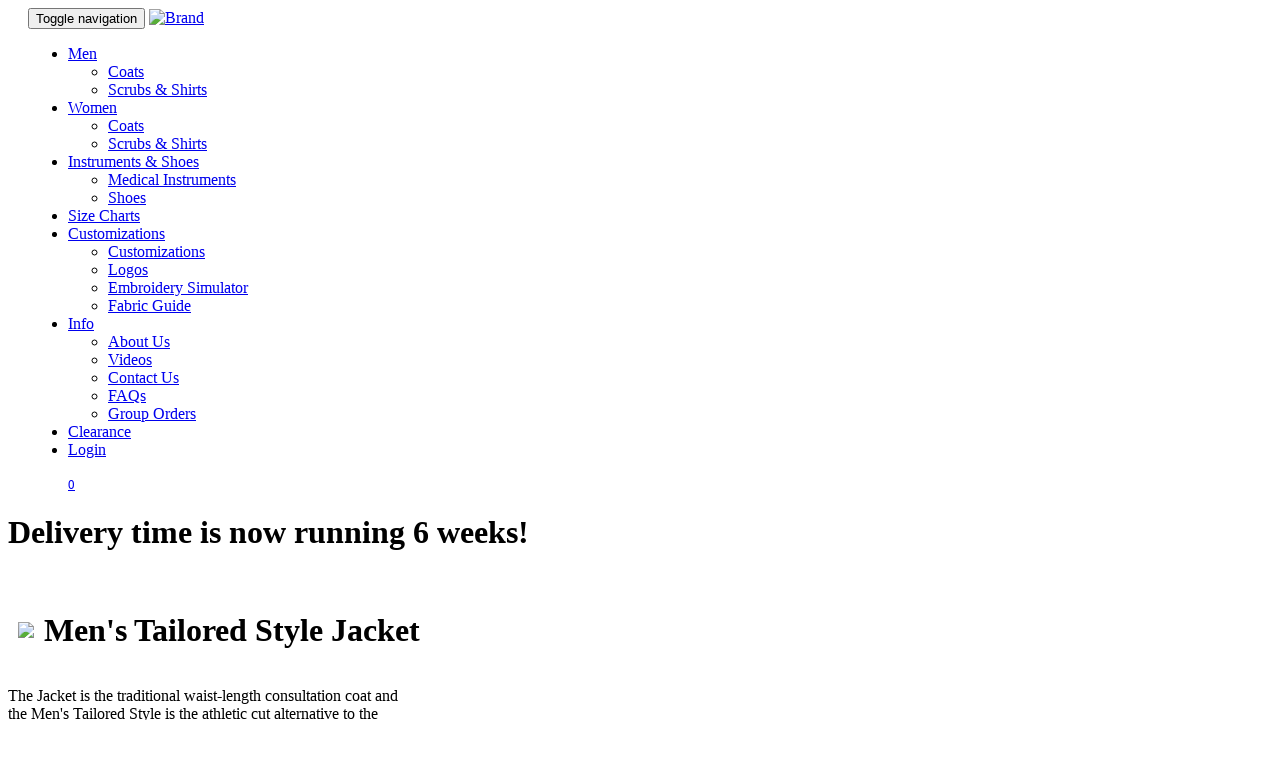

--- FILE ---
content_type: text/html; charset=UTF-8
request_url: https://medicalcoats.com/product.php?id=7
body_size: 9597
content:
<!DOCTYPE html>
<html lang="en">

<head>
<title>
On Call Medical Coats, Lab Coats</title>
<meta name="google-site-verification" content="BAXu1i6rH4ECaVf5ExVo1a1-TLNOds-VRVmGOOhYnGM" />
<meta name="description" content=""/>
<meta name="viewport" content="width=device-width, initial-scale=1.0">
<!-- Bootstrap -->
<link href="css/bootstrap.min.css" rel="stylesheet">
<link href="css/style.css" rel="stylesheet">
<link href="css/bootstrap-magnify.css" rel="stylesheet">
<!-- HTML5 Shim and Respond.js IE8 support of HTML5 elements and media queries -->
<!-- WARNING: Respond.js doesn't work if you view the page via file:// -->
<!--[if lt IE 9]>
<script src="https://oss.maxcdn.com/libs/html5shiv/3.7.0/html5shiv.js"></script>
<script src="https://oss.maxcdn.com/libs/respond.js/1.3.0/respond.min.js"></script>
<![endif]-->
    <!-- jQuery (necessary for Bootstrap's JavaScript plugins) -->
    <script src="https://code.jquery.com/jquery.js"></script>
    <!-- Include all compiled plugins (below), or include individual files as needed -->
    <script src="js/bootstrap.min.js"></script>
    <script type="text/javascript" src="js/jquery.elevatezoom.js"></script>
	<script src="https://www.google.com/recaptcha/api.js" async defer></script>
	<script>
  (function(i,s,o,g,r,a,m){i['GoogleAnalyticsObject']=r;i[r]=i[r]||function(){
  (i[r].q=i[r].q||[]).push(arguments)},i[r].l=1*new Date();a=s.createElement(o),
  m=s.getElementsByTagName(o)[0];a.async=1;a.src=g;m.parentNode.insertBefore(a,m)
  })(window,document,'script','https://www.google-analytics.com/analytics.js','ga');

  ga('create', 'UA-89854615-1', 'auto');
  ga('create', 'UA-12654423-1', 'auto', 'clientTracker');
  ga('send', 'pageview');

</script>
</head>

<body>
<div id="fb-root"></div>
<script>(function(d, s, id) {
  var js, fjs = d.getElementsByTagName(s)[0];
  if (d.getElementById(id)) return;
  js = d.createElement(s); js.id = id;
  js.src = "//connect.facebook.net/en_US/sdk.js#xfbml=1&version=v2.4";
  fjs.parentNode.insertBefore(js, fjs);
}(document, 'script', 'facebook-jssdk'));</script>




<nav class="navbar navbar-default navbar-fixed-top" role="navigation">
<div class="container-fluid" style="padding-left:20px;padding-right:20px;">
<div class="navbar-header">
<button type="button" class="navbar-toggle collapsed" data-toggle="collapse" data-target="#bs-example-navbar-collapse-1">
<span class="sr-only">Toggle navigation</span>
<span class="icon-bar"></span>
<span class="icon-bar"></span>
<span class="icon-bar"></span>
</button>
<a class="navbar-brand" href=".">
<img class="logoimg" alt="Brand" src="img/logo.gif" width="130px">
</a>
</div>
<div class="collapse navbar-collapse" id="bs-example-navbar-collapse-1">
<ul class="nav navbar-nav">
<li class="dropdown">
<a href="#" class="dropdown-toggle" data-toggle="dropdown" role="button" aria-expanded="false">Men <span class="caret"></span></a>
<ul class="dropdown-menu" role="menu">
<li><a href="mens-lab-coats.php">Coats</a></li>
<li><a href="medical-scrubs.php">Scrubs &amp; Shirts</a></li>
</ul>
</li>
<li class="dropdown">
<a href="#" class="dropdown-toggle" data-toggle="dropdown" role="button" aria-expanded="false">Women <span class="caret"></span></a>
<ul class="dropdown-menu" role="menu">
<li><a href="womens-lab-coats.php">Coats</a></li>
<li><a href="medical-scrubs.php">Scrubs &amp; Shirts</a></li>
</ul>
</li>
<li class="dropdown">
<a href="#" class="dropdown-toggle" data-toggle="dropdown" role="button" aria-expanded="false">Instruments & Shoes <span class="caret"></span></a>
<ul class="dropdown-menu" role="menu">
<li><a href="medical-instruments.php">Medical Instruments</a></li>
<li><a href="shoes.php">Shoes</a></li>
</ul>
</li>
<li><a href="lab-coat-size-chart.php">Size Charts</a></li>
<li class="dropdown">
<a href="#" class="dropdown-toggle" data-toggle="dropdown" role="button" aria-expanded="false">Customizations <span class="caret"></span></a>
<ul class="dropdown-menu" role="menu">
<li><a href="customized-lab-coats.php">Customizations</a></li>
<li><a href="custom-logo-lab-coats.php">Logos</a></li>
<li><a href="embroidered-lab-coats.php">Embroidery Simulator </a></li>
<li><a href="lab-coat-fabric-guide.php">Fabric Guide</a></li>
</ul>
</li>
<li class="dropdown">
<a href="#" class="dropdown-toggle" data-toggle="dropdown" role="button" aria-expanded="false">Info <span class="caret"></span></a>
<ul class="dropdown-menu" role="menu">
<li><a href="about-us.php">About Us</a></li>
<li><a href="videos.php">Videos</a></li>
<li><a href="contact-us.php">Contact Us</a></li>
<li><a href="faqs.php">FAQs</a></li><li><a href="page-grouporders.php">Group Orders</a></li>
</ul>
</li>
<li><a href="clearance.php">Clearance</a></li>
<!--<li><a href="https://blog.medicalcoats.com">Blog</a></li>-->


<li><a href="login.php">Login</a></li>


</ul>
<ul class="nav navbar-nav navbar-right">
<a class="btn btn-default navbar-btn cart-button-number" href="cart.php"><small><span class="glyphicon glyphicon-shopping-cart"></span> 0</small></a>
</ul>
</div>
</div>
</nav>

<!--<pre>array(0) {
}
</pre>-->
<div class="container">
<h1><strong>Delivery time is now running 6 weeks!</strong></h1>

<p>&nbsp;</p>
</div>

<div class="thebody">

<!--header-->


<div class="container">
</div>

<div class="container-fluid">

<form id="product-form" class="form-inline" method="post" action="addtocart.php">
<img id="theimage" class="img-responsive" src="img/product/7mainimg1426610273.jpg" style="float:left;clear:none;padding:10px;">
<h1>Men's Tailored Style Jacket</h1>
<div style="width:400px;display:inline-block;max-width:100%;"><p>The Jacket is the traditional waist-length consultation coat and the Men&#39;s Tailored Style is the athletic cut alternative to the Standard Men&#39;s white Jacket. This Jacket is made with a 4&quot; taper from under the armhole to the bottom of the coat taking away that &quot;boxy&quot; appearance for a more trim fit. The Jacket features white matte buttons, and a narrowed lapel, collar, and breast pocket. The back of the coat has tapered seams and a sewn down mini belt. The breast pocket has a 3/4&quot; hem and the hem has top stitching on the pocket giving the coat a smart and fashionable appearance.</p>
</div>
<h2>$100.00</h2>


<label>QTY:</label>
<input type="text" class="form-control" style="width:50px;" name="prodqty" value="1"><br>
<br>
<button  type="submit" class="btn btn-primary formsubmitvalbutton">ADD TO CART</button>

<hr>
<div class="clearfix"></div>
<br>
<!-- start product options-->

<!--<pre>array(21) {
  [1]=>
  array(21) {
    [0]=>
    string(1) "1"
    [1]=>
    string(2) "16"
    [2]=>
    string(2) "17"
    [3]=>
    string(2) "18"
    [4]=>
    string(2) "19"
    [5]=>
    string(2) "20"
    [6]=>
    string(2) "21"
    [7]=>
    string(2) "22"
    [8]=>
    string(2) "23"
    [9]=>
    string(2) "24"
    [10]=>
    string(2) "25"
    [11]=>
    string(2) "26"
    [12]=>
    string(2) "27"
    [13]=>
    string(2) "28"
    [14]=>
    string(2) "29"
    [15]=>
    string(2) "30"
    [16]=>
    string(2) "31"
    [17]=>
    string(2) "32"
    [18]=>
    string(2) "33"
    [19]=>
    string(2) "34"
    [20]=>
    string(2) "35"
  }
  [2]=>
  array(3) {
    [0]=>
    string(1) "5"
    [1]=>
    string(3) "446"
    [2]=>
    string(3) "458"
  }
  [6]=>
  array(3) {
    [0]=>
    string(1) "6"
    [1]=>
    string(1) "7"
    [2]=>
    string(1) "8"
  }
  [7]=>
  array(8) {
    [0]=>
    string(2) "12"
    [1]=>
    string(2) "98"
    [2]=>
    string(2) "99"
    [3]=>
    string(3) "100"
    [4]=>
    string(3) "101"
    [5]=>
    string(3) "102"
    [6]=>
    string(3) "103"
    [7]=>
    string(3) "104"
  }
  [8]=>
  array(15) {
    [0]=>
    string(3) "105"
    [1]=>
    string(3) "106"
    [2]=>
    string(3) "107"
    [3]=>
    string(3) "108"
    [4]=>
    string(3) "109"
    [5]=>
    string(3) "110"
    [6]=>
    string(3) "111"
    [7]=>
    string(3) "112"
    [8]=>
    string(3) "113"
    [9]=>
    string(3) "114"
    [10]=>
    string(3) "115"
    [11]=>
    string(3) "116"
    [12]=>
    string(3) "117"
    [13]=>
    string(3) "273"
    [14]=>
    string(3) "274"
  }
  [9]=>
  array(4) {
    [0]=>
    string(3) "277"
    [1]=>
    string(3) "278"
    [2]=>
    string(3) "279"
    [3]=>
    string(3) "280"
  }
  [10]=>
  array(18) {
    [0]=>
    string(1) "9"
    [1]=>
    string(3) "134"
    [2]=>
    string(3) "135"
    [3]=>
    string(3) "136"
    [4]=>
    string(3) "137"
    [5]=>
    string(3) "138"
    [6]=>
    string(3) "139"
    [7]=>
    string(3) "140"
    [8]=>
    string(3) "141"
    [9]=>
    string(3) "142"
    [10]=>
    string(3) "143"
    [11]=>
    string(3) "144"
    [12]=>
    string(3) "145"
    [13]=>
    string(3) "146"
    [14]=>
    string(3) "147"
    [15]=>
    string(3) "148"
    [16]=>
    string(3) "150"
    [17]=>
    string(3) "151"
  }
  [11]=>
  array(4) {
    [0]=>
    string(2) "10"
    [1]=>
    string(2) "11"
    [2]=>
    string(3) "275"
    [3]=>
    string(3) "276"
  }
  [13]=>
  array(17) {
    [0]=>
    string(2) "36"
    [1]=>
    string(2) "37"
    [2]=>
    string(2) "38"
    [3]=>
    string(2) "39"
    [4]=>
    string(2) "40"
    [5]=>
    string(2) "41"
    [6]=>
    string(2) "42"
    [7]=>
    string(2) "43"
    [8]=>
    string(2) "44"
    [9]=>
    string(2) "45"
    [10]=>
    string(2) "46"
    [11]=>
    string(2) "47"
    [12]=>
    string(2) "48"
    [13]=>
    string(2) "49"
    [14]=>
    string(2) "50"
    [15]=>
    string(2) "51"
    [16]=>
    string(2) "52"
  }
  [14]=>
  array(11) {
    [0]=>
    string(2) "53"
    [1]=>
    string(2) "54"
    [2]=>
    string(2) "55"
    [3]=>
    string(2) "58"
    [4]=>
    string(2) "60"
    [5]=>
    string(2) "61"
    [6]=>
    string(2) "62"
    [7]=>
    string(2) "63"
    [8]=>
    string(3) "411"
    [9]=>
    string(3) "469"
    [10]=>
    string(3) "508"
  }
  [24]=>
  array(19) {
    [0]=>
    string(2) "68"
    [1]=>
    string(2) "73"
    [2]=>
    string(2) "74"
    [3]=>
    string(2) "75"
    [4]=>
    string(2) "76"
    [5]=>
    string(2) "77"
    [6]=>
    string(2) "78"
    [7]=>
    string(2) "79"
    [8]=>
    string(2) "80"
    [9]=>
    string(2) "81"
    [10]=>
    string(2) "82"
    [11]=>
    string(2) "83"
    [12]=>
    string(2) "84"
    [13]=>
    string(2) "85"
    [14]=>
    string(2) "86"
    [15]=>
    string(2) "87"
    [16]=>
    string(2) "88"
    [17]=>
    string(3) "439"
    [18]=>
    string(3) "447"
  }
  [31]=>
  array(5) {
    [0]=>
    string(3) "281"
    [1]=>
    string(3) "282"
    [2]=>
    string(3) "283"
    [3]=>
    string(3) "284"
    [4]=>
    string(3) "293"
  }
  [32]=>
  array(4) {
    [0]=>
    string(3) "285"
    [1]=>
    string(3) "286"
    [2]=>
    string(3) "287"
    [3]=>
    string(3) "292"
  }
  [33]=>
  array(4) {
    [0]=>
    string(3) "288"
    [1]=>
    string(3) "289"
    [2]=>
    string(3) "290"
    [3]=>
    string(3) "291"
  }
  [34]=>
  array(17) {
    [0]=>
    string(3) "294"
    [1]=>
    string(3) "295"
    [2]=>
    string(3) "296"
    [3]=>
    string(3) "297"
    [4]=>
    string(3) "298"
    [5]=>
    string(3) "299"
    [6]=>
    string(3) "300"
    [7]=>
    string(3) "301"
    [8]=>
    string(3) "302"
    [9]=>
    string(3) "303"
    [10]=>
    string(3) "304"
    [11]=>
    string(3) "305"
    [12]=>
    string(3) "306"
    [13]=>
    string(3) "307"
    [14]=>
    string(3) "308"
    [15]=>
    string(3) "309"
    [16]=>
    string(3) "310"
  }
  [35]=>
  array(17) {
    [0]=>
    string(3) "311"
    [1]=>
    string(3) "312"
    [2]=>
    string(3) "313"
    [3]=>
    string(3) "314"
    [4]=>
    string(3) "315"
    [5]=>
    string(3) "316"
    [6]=>
    string(3) "317"
    [7]=>
    string(3) "318"
    [8]=>
    string(3) "319"
    [9]=>
    string(3) "320"
    [10]=>
    string(3) "321"
    [11]=>
    string(3) "322"
    [12]=>
    string(3) "323"
    [13]=>
    string(3) "324"
    [14]=>
    string(3) "325"
    [15]=>
    string(3) "326"
    [16]=>
    string(3) "327"
  }
  [37]=>
  array(6) {
    [0]=>
    string(3) "358"
    [1]=>
    string(3) "359"
    [2]=>
    string(3) "360"
    [3]=>
    string(3) "361"
    [4]=>
    string(3) "362"
    [5]=>
    string(3) "363"
  }
  [39]=>
  array(21) {
    [0]=>
    string(3) "364"
    [1]=>
    string(3) "365"
    [2]=>
    string(3) "366"
    [3]=>
    string(3) "367"
    [4]=>
    string(3) "368"
    [5]=>
    string(3) "369"
    [6]=>
    string(3) "370"
    [7]=>
    string(3) "371"
    [8]=>
    string(3) "372"
    [9]=>
    string(3) "373"
    [10]=>
    string(3) "374"
    [11]=>
    string(3) "413"
    [12]=>
    string(3) "420"
    [13]=>
    string(3) "437"
    [14]=>
    string(3) "460"
    [15]=>
    string(3) "461"
    [16]=>
    string(3) "462"
    [17]=>
    string(3) "463"
    [18]=>
    string(3) "505"
    [19]=>
    string(3) "506"
    [20]=>
    string(3) "507"
  }
  [40]=>
  array(16) {
    [0]=>
    string(3) "375"
    [1]=>
    string(3) "376"
    [2]=>
    string(3) "377"
    [3]=>
    string(3) "378"
    [4]=>
    string(3) "379"
    [5]=>
    string(3) "380"
    [6]=>
    string(3) "381"
    [7]=>
    string(3) "382"
    [8]=>
    string(3) "383"
    [9]=>
    string(3) "384"
    [10]=>
    string(3) "385"
    [11]=>
    string(3) "386"
    [12]=>
    string(3) "387"
    [13]=>
    string(3) "388"
    [14]=>
    string(3) "389"
    [15]=>
    string(3) "435"
  }
  [41]=>
  array(16) {
    [0]=>
    string(3) "390"
    [1]=>
    string(3) "391"
    [2]=>
    string(3) "392"
    [3]=>
    string(3) "393"
    [4]=>
    string(3) "394"
    [5]=>
    string(3) "395"
    [6]=>
    string(3) "396"
    [7]=>
    string(3) "397"
    [8]=>
    string(3) "398"
    [9]=>
    string(3) "399"
    [10]=>
    string(3) "400"
    [11]=>
    string(3) "401"
    [12]=>
    string(3) "402"
    [13]=>
    string(3) "403"
    [14]=>
    string(3) "404"
    [15]=>
    string(3) "434"
  }
  [43]=>
  array(7) {
    [0]=>
    string(3) "405"
    [1]=>
    string(3) "406"
    [2]=>
    string(3) "407"
    [3]=>
    string(3) "408"
    [4]=>
    string(3) "409"
    [5]=>
    string(3) "410"
    [6]=>
    string(3) "436"
  }
}
</pre>-->

<!--where form used to start-->

<input type="hidden" value="7" name="id">



<div class="row">
<div class="col-md-6">
<div class="panel panel-default">
<div class="panel-body">
<h4 class="text-center">Product Options</h4>

<!--start default options and checks--->


<div class="prodoption" style="padding:10px;">
<label>Sleeve Length:</label><br>
<select id="product-option-id-1" class="form-control" name="option_id[1]" required>
<option value="Default">Please select</option>
<option value="1">
No Alteration</option>
<option value="16">
Cut -5&quot; $13.00</option>
<option value="17">
Cut -4 1/2&quot; $13.00</option>
<option value="18">
Cut -4&quot; $13.00</option>
<option value="19">
Cut -3 1/2&quot; $13.00</option>
<option value="20">
Cut -3&quot; $13.00</option>
<option value="21">
Cut -2 1/2&quot; $13.00</option>
<option value="22">
Cut -2&quot; $13.00</option>
<option value="23">
Cut -1 1/2&quot; $13.00</option>
<option value="24">
Cut -1&quot; $13.00</option>
<option value="25">
Cut -1/2&quot; $13.00</option>
<option value="26">
Add +1/2&quot; $14.00</option>
<option value="27">
Add +1&quot; $14.00</option>
<option value="28">
Add +1 1/2&quot; $14.00</option>
<option value="29">
Add +2&quot; $14.00</option>
<option value="30">
Add +2 1/2&quot; $14.00</option>
<option value="31">
Add +3&quot; $14.00</option>
<option value="32">
Add +3 1/2&quot; $14.00</option>
<option value="33">
Add +4&quot; $14.00</option>
<option value="34">
Add +4 1/2&quot; $14.00</option>
<option value="35">
Add +5&quot; $14.00</option>
</select>
</div>




<div class="prodoption" style="padding:10px;">
<label>Buttons :</label><br>
<select id="product-option-id-2" class="form-control" name="option_id[2]" required>
<option value="Default">Please select</option>
<option value="5">
Chef Buttons (White Only) $12.00</option>
<option value="446">
Standard White Matte Buttons (No Charge)</option>
<option value="458">
Pearl</option>
</select>
</div>










<div class="prodoption" style="padding:10px;">
<label>Size:</label><br>
<select id="product-option-id-13" class="form-control" name="option_id[13]" required>
<option value="">Please select</option>
<option value="36">
26</option>
<option value="37">
28</option>
<option value="38">
30</option>
<option value="39">
32</option>
<option value="40">
34</option>
<option value="41">
36</option>
<option value="42">
38</option>
<option value="43">
40</option>
<option value="44">
42</option>
<option value="45">
44</option>
<option value="46">
46</option>
<option value="47">
48</option>
<option value="48">
50 $8.00</option>
<option value="49">
52 $8.00</option>
<option value="50">
54 $8.00</option>
<option value="51">
56 $8.00</option>
<option value="52">
58 $8.00</option>
</select>
</div>




<div class="prodoption" style="padding:10px;">
<label>Fabric:</label><br>
<select id="product-option-id-14" class="form-control" name="option_id[14]" required>
<option value="">Please select</option>
<option value="53">
MW medium weight (65% polyester / 35% cotton) Standard Fabric                         $4.00</option>
<option value="54">
ST heavy weight (65% polyester / 35% cotton) $6.00</option>
<option value="55">
LT light weight (65% polyester / 35% cotton) $0.00</option>
<option value="58">
FT antimicrobial twill (70% polyester / 30% cotton $8.00</option>
<option value="60">
RC heavy weight (100% cotton) $4.00</option>
<option value="61">
HT no iron brushed fluid repellent (100% cotton) $8.00</option>
<option value="62">
OC organic (100% cotton) $10.00</option>
<option value="63">
Matrix (100% polyester) $6.00</option>
<option value="411">
CL (100% Light Weight Cotton) $7.00</option>
<option value="469">
Master black 1/2&quot; pinstripe (100% polyester) $3.00</option>
<option value="508">
EW Executive Weave (65% polyester / 35% cotton) $13.00</option>
</select>
</div>




<div class="prodoption" style="padding:10px;">
<label>Coat Length:</label><br>
<select id="product-option-id-24" class="form-control" name="option_id[24]" required>
<option value="Default">Please select</option>
<option value="68">
No Alteration </option>
<option value="73">
Cut -4&quot; $13.00</option>
<option value="74">
Cut -3 1/2&quot; $13.00</option>
<option value="75">
Cut -3&quot; $13.00</option>
<option value="76">
Cut -2 1/2&quot; $13.00</option>
<option value="77">
Cut -2&quot; $13.00</option>
<option value="78">
Cut -1 1/2&quot; $13.00</option>
<option value="79">
Cut -1&quot; $13.00</option>
<option value="80">
Cut -1/2&quot; $13.00</option>
<option value="81">
Add +1/2&quot; $15.00</option>
<option value="82">
Add +1&quot; $15.00</option>
<option value="83">
Add +1 1/2&quot; $15.00</option>
<option value="84">
Add +2&quot; $15.00</option>
<option value="85">
Add +2 1/2&quot; $15.00</option>
<option value="86">
Add +3&quot; $15.00</option>
<option value="87">
Add +3 1/2&quot; $15.00</option>
<option value="88">
Add +4&quot; $15.00</option>
<option value="439">
Add +4 1/2&quot; $15.00</option>
<option value="447">
Add +5&quot; $15.00</option>
</select>
</div>




<div class="prodoption" style="padding:10px;">
<label>Zipper:</label><br>
<select id="product-option-id-31" class="form-control" name="option_id[31]" required>
<option value="Default">Please select</option>
<option value="281">
Zipper Right (Located Inside the Inside Lower Right Pocket) $15.00</option>
<option value="282">
Zipper Left (Located Inside the Inside Lower Left Pocket) $15.00</option>
<option value="283">
Zipper Breast (Located Inside the Inside Breast Pocket) $15.00</option>
<option value="284">
Zipper Right &amp; Left (Located Inside the Lower Inside Right &amp; Left Pockets) $30.00</option>
<option value="293">
None</option>
</select>
</div>




<div class="prodoption" style="padding:10px;">
<label>iPad Pocket:</label><br>
<select id="product-option-id-32" class="form-control" name="option_id[32]" required>
<option value="Default">Please select</option>
<option value="285">
iPad Pocket - Left $15.00</option>
<option value="286">
iPad Pocket - Right $15.00</option>
<option value="287">
iPad Pocket - Right and Left $30.00</option>
<option value="292">
None</option>
</select>
</div>




<div class="prodoption" style="padding:10px;">
<label>Cell Phone Pocket:</label><br>
<select id="product-option-id-33" class="form-control" name="option_id[33]" required>
<option value="Default">Please select</option>
<option value="288">
Cell Phone Pocket - Right $10.00</option>
<option value="289">
Cell Phone Pocket - Left $10.00</option>
<option value="290">
Cell Phone Pocket Right and Left $20.00</option>
<option value="291">
None </option>
</select>
</div>




<div class="prodoption" style="padding:10px;">
<label>Tapering Circumference:</label><br>
<select id="product-option-id-34" class="form-control" name="option_id[34]" required>
<option value="Default">Please select</option>
<option value="294">
None</option>
<option value="295">
-1/2&quot; (-1/4&quot; from each side from under armhole to bottom of coat) $16.00</option>
<option value="296">
-1&quot; (-1/2&quot; from each side from under armhole to bottom of coat) $16.00</option>
<option value="297">
-1 1/2&quot; (-3/4&quot; from each side from under armhole to bottom of coat) $16.00</option>
<option value="298">
-2&quot; (-1&quot; from each side from under armhole to bottom of coat) $16.00</option>
<option value="299">
-2 1/2&quot; (-1 1/4&quot; from each side from under armhole to bottom of coat) $16.00</option>
<option value="300">
-3&quot; (-1 1/2&quot; from each side from under armhole to bottom of coat) $16.00</option>
<option value="301">
-3 1/2&quot; (-1 3/4&quot; from each side from under armhole to bottom of coat) $16.00</option>
<option value="302">
-4&quot; (-2&quot; from each side from under armhole to bottom of coat) $16.00</option>
<option value="303">
-4 1/2&quot; (-2 1/4&quot; from each side from under armhole to bottom of coat) $16.00</option>
<option value="304">
-5&quot; (-2 1/2&quot; from each side from under armhole to bottom of coat) $16.00</option>
<option value="305">
-5 1/2&quot; (-2 1/4&quot; from each side from under armhole to bottom of coat) $16.00</option>
<option value="306">
-6&quot; (-3&quot; from each side from under armhole to bottom of coat) $16.00</option>
<option value="307">
-6 1/2&quot; (-3 1/4&quot; from each side from under armhole to bottom of coat) $16.00</option>
<option value="308">
-7&quot; (-3 1/2&quot; from each side from under armhole to bottom of coat) $16.00</option>
<option value="309">
-7 1/2&quot; (-3 1/4&quot; from each side from under armhole to bottom of coat) $16.00</option>
<option value="310">
-8&quot; (-4&quot; from each side from under armhole to bottom of coat) $16.00</option>
</select>
</div>




<div class="prodoption" style="padding:10px;">
<label>Add to Circumference:</label><br>
<select id="product-option-id-35" class="form-control" name="option_id[35]" required>
<option value="Default">Please select</option>
<option value="311">
None</option>
<option value="312">
+1/2&quot; (+1/4&quot; to each side from under armhole to bottom of coat) $16.00</option>
<option value="313">
+1&quot; (+1/2&quot; to each side from under armhole to bottom of coat) $16.00</option>
<option value="314">
+1 1/2&quot; (+3/4&quot; to each side from under armhole to bottom of coat) $16.00</option>
<option value="315">
+2&quot; (+1&quot; to each side from under armhole to bottom of coat) $16.00</option>
<option value="316">
+2 1/2&quot; (+1 1/4&quot; to each side from under armhole to bottom of coat) $16.00</option>
<option value="317">
+3&quot; (+1 1/2&quot; to each side from under armhole to bottom of coat) $16.00</option>
<option value="318">
+3 1/2&quot; (+1 3/4&quot; to each side from under armhole to bottom of coat) $16.00</option>
<option value="319">
+4&quot; (+2&quot; to each side from under armhole to bottom of coat) $16.00</option>
<option value="320">
+4 1/2&quot; (+2 1/4&quot; to each side from under armhole to bottom of coat) $16.00</option>
<option value="321">
+5&quot; (+2 1/2&quot; to each side from under armhole to bottom of coat) $16.00</option>
<option value="322">
+5 1/2&quot; (+2 3/4&quot; to each side from under armhole to bottom of coat) $16.00</option>
<option value="323">
+6&quot; (+3&quot; to each side from under armhole to bottom of coat) $16.00</option>
<option value="324">
+6 1/2&quot; (+3 1/4&quot; to each side from under armhole to bottom of coat) $16.00</option>
<option value="325">
+7&quot; (+3 1/2&quot; to each side from under armhole to bottom of coat) $16.00</option>
<option value="326">
+7 1/2&quot; (+3 3/4&quot; to each side from under armhole to bottom of coat) $16.00</option>
<option value="327">
+8&quot; (+4&quot; to each side from under armhole to bottom of coat) $16.00</option>
</select>
</div>







<br>
<div>
<label>
<input type="checkbox" name="option_id[15]" value="yes">
Collarless $21.00</label>
<img class="img-responsive" src="img/optioncheck/15.jpg?time=1768555954" style="width:200px;">
</div><!--checkbox-->
<hr>
<div>
<label>
<input type="checkbox" name="option_id[16]" value="yes">
Knit Cuffs $17.00</label>
<img class="img-responsive" src="img/optioncheck/16.jpg?time=1768555954" style="width:200px;">
</div><!--checkbox-->
<hr>
<div>
<label>
<input type="checkbox" name="option_id[26]" value="yes">
Deluxe Finish: 1/4&quot; Edge Stitching $17.00</label>
<img class="img-responsive" src="img/optioncheck/26.jpg?time=1768555954" style="width:200px;">
</div><!--checkbox-->
<hr>
<div>
<label>
<input type="checkbox" name="option_id[46]" value="yes">
Signature Guarantee (UPS only. No PO Box Please) $5.00</label>
</div><!--checkbox-->
<hr>
<div>
<label>
<input type="checkbox" name="option_id[49]" value="yes">
Men's Welt Pocket $16.00</label>
<img class="img-responsive" src="img/optioncheck/49.jpg?time=1768555954" style="width:200px;">
</div><!--checkbox-->
<hr>
<!--end default options and checks--->

</div><!--panel-body-->
</div><!--panel-->
</div><!--col-md-6--->

<div class="col-md-6">



<div class="panel panel-default">
<div class="panel-body">
<h4 class="text-center"><input id="optemb" type="checkbox" value=""> Add Embroidery</h4>
<div id="optembbox" style="display:none;">
<div id="ajaxphp-results"></div>


<!--start emb options and checks--->



<div style="padding:10px;">
<label>Embroidery Lines:</label><br>
<select class='form-control simulatorvar' id='emb_lines' class="form-control" name="option_id[6]">
<option value="">Please select</option>
<option value="6">
1 Line $10.00</option>
<option value="7">
2 Lines $14.00</option>
<option value="8">
3 Lines $18.00</option>
</select>
</div>

<div style="padding:10px;">
<label>Embroidery Font Style:</label><br>
<select  class="form-control" name="option_id[7]">
<option value="">Please select</option>
<option value="12">
Athletic Swoosh</option>
<option value="98">
Athletic Narrow</option>
<option value="99">
Brush 738</option>
<option value="100">
Brush Script</option>
<option value="101">
Cheltenham</option>
<option value="102">
Courier</option>
<option value="103">
Helvetica Narrow</option>
<option value="104">
Homeward</option>
</select>
</div>

<div style="padding:10px;">
<label>Embroidery Font Color:</label><br>
<select  class="form-control" name="option_id[8]">
<option value="">Please select</option>
<option value="105">
Black (M-1800)</option>
<option value="106">
Red (M-1637)</option>
<option value="107">
Royal Blue (M-1642)</option>
<option value="108">
Navy (M-1742)</option>
<option value="109">
Burgundy (M-1835)</option>
<option value="110">
Fuchsia (R&amp;A-5800)</option>
<option value="111">
Sky Blue (R&amp;A-2239)</option>
<option value="112">
Teal (R&amp;A-5809)</option>
<option value="113">
Forest Green (M-1651)</option>
<option value="114">
Purple (R&amp;A-5731)</option>
<option value="115">
Gold (R&amp;A-5542)</option>
<option value="116">
Silver (M-1811)</option>
<option value="117">
Bronze (R&amp;A-5788)</option>
<option value="273">
Orange (R&amp;A-5769)</option>
<option value="274">
Yellow (M-1980)</option>
</select>
</div>

<div style="padding:10px;">
<label>Embroidery Location:</label><br>
<select  class="form-control" name="option_id[9]">
<option value="">Please select</option>
<option value="277">
Left Chest</option>
<option value="278">
Right Chest</option>
<option value="279">
Left Sleeve</option>
<option value="280">
Right Sleeve</option>
</select>
</div>

















<!--end emb options and checks--->

<!-- start emb lines-->

<div id="emb_line1" style="padding:10px;">
<label><b>Embroidery Line 1</label></b><br>
<input type="text" class="simulatorvar"  name="emb_line1" style="width:100%;" value="">
</div>

<div id="emb_line2" style="padding:10px;display:none;">
<label>Embroidery Line 2</label><br>
<input type="text"  class="simulatorvar" name="emb_line2" style="width:100%;" value="">
</div>

<div id="emb_line3" style="padding:10px;display:none;">
<label>Embroidery Line 3</label><br>
<input type="text"  class="simulatorvar" name="emb_line3" style="width:100%;" value="">
</div>

<!--end emb lines-->



</div>
<hr>


<h4 class="text-center"><input id="optemb2" type="checkbox" value=""> Embroidered Emblems</h4>
<div id="optembbox2" style="display:none;">


<!--start emb options and checks--->


















<div style="padding:10px;">
<label>Embroidered Emblems &amp; Ribbons:</label><br>
<select class="form-control" name="option_id[39]">
<option value="">Please select</option>
<option value="364">
None</option>
<option value="365">
Flag # 1 $13.00</option>
<option value="366">
Flag # 2 $16.00</option>
<option value="367">
Flag # 3 $16.00</option>
<option value="368">
Flag # 4 $13.00</option>
<option value="369">
Flag # 5 $16.00</option>
<option value="370">
Pink Ribbon $13.00</option>
<option value="371">
Blue Ribbon $13.00</option>
<option value="372">
Red Ribbon $13.00</option>
<option value="373">
Yellow Ribbon - Support Our Troops $13.00</option>
<option value="374">
Dual Color Staff (Select Inside &amp; Outside Color Below) $13.00</option>
<option value="413">
Dual Color Caduceus (Select Inside &amp; Outside Color Below) $13.00</option>
<option value="420">
Small Single Color Caduceus (Right or Left Lapel Only) $11.00</option>
<option value="437">
Teal Ribbon $13.00</option>
<option value="460">
Black Ribbon $13.00</option>
<option value="461">
Kelly Green Ribbon $13.00</option>
<option value="462">
Purple Ribbon $13.00</option>
<option value="463">
Other Ribbon Color (Specify Color in Comment Box Below) $13.00</option>
<option value="505">
Blue Line Flag (Police Support) $19.00</option>
<option value="506">
Red Line Flag (Fireman Support) $19.00</option>
<option value="507">
Fleur De Lis $12.80</option>
</select>
</div>

<div style="padding:10px;">
<label>Dual Color Emblem Outside Color:</label><br>
<select class="form-control" name="option_id[40]">
<option value="">Please select</option>
<option value="375">
None</option>
<option value="376">
Black (M-1800)</option>
<option value="377">
Bronze (R&amp;A-5788)</option>
<option value="378">
Burgundy (M-1835)</option>
<option value="379">
Forest Green (M-1651)</option>
<option value="380">
Fuchsia (R&amp;A-5800)</option>
<option value="381">
Gold (R&amp;A-5542)</option>
<option value="382">
Navy (M-1742)</option>
<option value="383">
Orange (R&amp;A-5769)</option>
<option value="384">
Purple (R&amp;A-5731)</option>
<option value="385">
Red (M-1637)</option>
<option value="386">
Royal Blue (M-1642)</option>
<option value="387">
Silver (M-1811)</option>
<option value="388">
Sky Blue (R&amp;A-2239)</option>
<option value="389">
Teal (R&amp;A-5809)</option>
<option value="435">
Yellow (M-1980)</option>
</select>
</div>

<div style="padding:10px;">
<label>Dual Color Emblem Inside Color:</label><br>
<select class="form-control" name="option_id[41]">
<option value="">Please select</option>
<option value="390">
None</option>
<option value="391">
Black (M-1800)</option>
<option value="392">
Bronze (R&amp;A-5788)</option>
<option value="393">
Burgundy (M-1835)</option>
<option value="394">
Forest Green (M-1651)</option>
<option value="395">
Fuchsia (R&amp;A-5800)</option>
<option value="396">
Gold (R&amp;A-5542)</option>
<option value="397">
Navy (M-1742)</option>
<option value="398">
Orange (R&amp;A-5769)</option>
<option value="399">
Purple (R&amp;A-5731)</option>
<option value="400">
Red (M-1637)</option>
<option value="401">
Royal Blue (M-1642)</option>
<option value="402">
Silver (M-1811)</option>
<option value="403">
Sky Blue (R&amp;A-2239)</option>
<option value="404">
Teal (R&amp;A-5809)</option>
<option value="434">
Yellow (M-1980)</option>
</select>
</div>

<div style="padding:10px;">
<label>Embroidered Emblem Location:</label><br>
<select class="form-control" name="option_id[43]">
<option value="">Please select</option>
<option value="405">
None</option>
<option value="406">
Left Chest</option>
<option value="407">
Right Chest</option>
<option value="408">
Left Sleeve</option>
<option value="409">
Right Sleeve</option>
<option value="410">
Left Lapel (Only for Ribbons, Flag # 1, or Small Caducues)</option>
<option value="436">
Right Lapel (Only for Ribbons, Flag # 1, or Small Caduceus)</option>
</select>
</div>


<!--end emb options and checks--->





</div>
<hr>


<h4 class="text-center"><input id="optlogo" type="checkbox" value=""> Add a Logo</h4>
<div id="optlogobox" style="display:none;">
<!--start logo options--->







<div style="padding:10px;">
<label>Logo:</label><br>
<select  class="form-control" name="option_id[10]">
<!--<option value="">Please select</option>-->
<option value="9">
Please use my logo you have on file (Specify logo name in checkout comment box.)</option>
<option value="134">
Digitize my new logo. $135.00</option>
<option value="135">
AAEM - American Academy of Emergency Medicine $16.65</option>
<option value="136">
ABPS - American Board of Physician Specialties $14.15</option>
<option value="137">
ACEP (American College of Emergency Physicians) $16.80</option>
<option value="138">
ACP (American College Of Physicians) $16.80</option>
<option value="139">
ASPS (American Society of Plastic Surgeons)  $17.40</option>
<option value="140">
Emergency Physicians of the Rockies (Right Chest Above Name) $12.80</option>
<option value="141">
Emory Healthcare $12.80</option>
<option value="142">
GBMC Emergency Medicine $16.40</option>
<option value="143">
Geisinger $12.80</option>
<option value="144">
Grady $12.80</option>
<option value="145">
Johns Hopkins Medicine $12.80</option>
<option value="146">
SCCM - Society of Critical Care Medicine $12.80</option>
<option value="147">
Sempa $13.40</option>
<option value="148">
SHM - Society of Hospital Medicine $13.90</option>
<option value="150">
UCSF - (Right Chest) $20.40</option>
<option value="151">
VA Health Care Defining Excellence $13.05</option>
</select>
</div>

<div style="padding:10px;">
<label>Logo Location:</label><br>
<select  class="form-control" name="option_id[11]">
<!--<option value="">Please select</option>-->
<option value="10">
Left Chest</option>
<option value="11">
Right Chest</option>
<option value="275">
Left Sleeve</option>
<option value="276">
Right Sleeve</option>
</select>
</div>















<!--end logo options--->


</div>
</div><!--panel-body-->
</div><!--panel-->



</div><!--col-md-6--->
</div><!--row-->


<label>Product Comment:</label>
<br>
<textarea class="form-control" name="prodcomment" id="productcomment" width="300px"></textarea>

<hr>
<button  type="submit" class="btn btn-primary formsubmitvalbutton">ADD TO CART</button>




</div>

</div>








</div>

</form>

<script>
	

$.ajaxSetup({ cache: false });
$('select').on('change', function() {
optionimgid =  $(this).val();
//console.log($(this).parent());
optionselectbox = $(this).parent();
$(this).parent().children('.optionimgclass').remove();
$.ajax({
    url: "img/option/" + optionimgid + ".jpg?time=" + $.now(),
    type: "HEAD",
    success: function () { optionselectbox.append('<img class="img-responsive optionimgclass" style="padding:5px;" src="img/option/' + optionimgid + '.jpg?time=' + $.now() + '">'); }
});



});

function getimgs(item) {
optionimgid =  $(item).val();
optionselectbox = $(item).parent();

$(item).parent().children('.optionimgclass').remove();
$.ajax({
    url: "https://medicalcoats.com/img/option/" + optionimgid + ".jpg?time=" + $.now(),
    type: "HEAD",
    success: function () { optionselectbox.append('<img class="img-responsive optionimgclass" style="padding:5px;" src="https://medicalcoats.com/img/option/' + optionimgid + '.jpg?time=' + $.now() + '">'); }
});


}

//event handling
$("form#product-form button.btn").click(function(){
	
	var buttontest = document.getElementById("product-form");
	
	if(!buttontest.checkValidity()){
		dataLayer.push({'event': 'eventTracking', 'category': 'Product Added To Cart', 'action': 'Unsuccessful Form Send', 'label': 'Add To Cart Button' });
	} else {
		dataLayer.push({'event': 'eventTracking', 'category': 'Product Added To Cart', 'action': 'Successful Form Send', 'label': 'Add To Cart Button' });
	}

});

</script>





<!--container-->



<script type="text/javascript">
    function optionseditchange() {




}

$( document ).ready(function() {

optionseditchange();







//$('#optlogobox').show();
//$('#optembbox2').show();
//$('#optembbox').show();



$('#product-option-id-14').parent().insertBefore( ".prodoption:first" );
$('#product-option-id-13').parent().insertBefore( ".prodoption:first" );
});

    //jQuery to collapse the navbar on scroll
$(window).scroll(function() {
    if ($(".navbar").offset().top > 50) {
        $(".navbar-fixed-top").addClass("top-nav-collapse");
    } else {
        $(".navbar-fixed-top").removeClass("top-nav-collapse");
    }
});

///////checkout toggle

$( "#country-select" ).change( toggleStateProv );

function toggleStateProv() {

if($( "#country-select" ).val() == "United States"){

$('#state-select').show();
$('#prov-select-input').val('');
$('#prov-select-input').val('');
$('#prov-select').hide();

}

else {

$('#prov-select').show();
$('#state-select-input').val('');
$('#state-select').hide();


}
}

////////////////checkout toggle










/////////embrodiery options toggle
$('select[name="option_id[39]"]').change(function() {
var emblem = $(this);
if(emblem.val() == "374" || emblem.val() == "413" || emblem.val() == "420") {

if(emblem.val() == "374" || emblem.val() == "413"){

$('select[name="option_id[40]"]').parent().show();
$('select[name="option_id[41]"]').parent().show();

}

if(emblem.val() == "420"){
$('select[name="option_id[40]"]').parent().hide();
$('select[name="option_id[41]"]').parent().show();
}
}

else {


$('select[name="option_id[40]"]').parent().hide();
$('select[name="option_id[41]"]').parent().hide();



}




}).change();


$( "#optemb" ).change(function() {
var $input = $( this );
if ($input.prop( "checked" )){
$('#optembbox').show();
$("#optembbox :input").prop("disabled", false);
}

else {
$('#optembbox').hide();
$("#optembbox :input").prop("disabled", true);

}

}).change();



/////////embrodiery options toggle
$( "#optemb2" ).change(function() {
var $input = $( this );
if ($input.prop( "checked" )){
$('#optembbox2').show();
$("#optembbox2 :input").prop("disabled", false);
}

else {
$('#optembbox2').hide();
$("#optembbox2 :input").prop("disabled", true);

}

}).change();





function getSimulatorResult(){
$.ajax({
  url: 'fontloader2/index2.php',
  type: 'GET',
  data: $('form').serialize(),
  success: function(data) {
    //called when successful
    $('#ajaxphp-results').html($(data).find('#meow').html());
  },
  error: function(e) {
    //called when there is an error
    //console.log(e.message);
  }
});




}




function displayVals() {
if($( "#emb_lines" ).val() == "6"){
$('#emb_line1').show();
$('#emb_line2').hide();
$('input[name="emb_line2"]').val('');
$('#emb_line3').hide();
$('input[name="emb_line3"]').val('');
}

if($( "#emb_lines" ).val() == "7"){
$('#emb_line1').show();
$('#emb_line2').show();
$('#emb_line3').hide();
$('input[name="emb_line3"]').val('');
}

if($( "#emb_lines" ).val() == "8"){
$('#emb_line1').show();
$('#emb_line2').show();
$('#emb_line3').show();
}
}

$( "#emb_lines" ).change( displayVals );

$('#emb_line1, #emb_line2, #emb_line3').on('input', function() {
getSimulatorResult();
});



$('select[name="option_id[6]"]').change(function(e) {
getSimulatorResult();
});



$('select[name="option_id[7]"]').change(function(e) {
getSimulatorResult();
});

$('select[name="option_id[8]"]').change(function(e) {
getSimulatorResult();
});






//////end emb toggle


/////////logo options toggle
$( "#optlogo" ).change(function() {
var $input = $( this );
if ($input.prop( "checked" )){
$('#optlogobox').show();
}

else {
$('#optlogobox').hide();

}

}).change();
////////// end logo toggle



    $('.billing-same').change(function(){
        $('#billing-form')[0].reset();
        $('.billing-section').toggle();


});




//form validation

//product page val

$("#product-form").submit(function(event){
formvalerror = false;


$('.formsubmitvalbutton').first().popover('destroy');
$('.formsubmitvalbutton').first().popover({title: "Error", content: "The form fields highlighted in red are required.", trigger: 'manual'});

$("select:visible:not(#product-option-id-1, #product-option-id-24, #product-option-id-25, #product-option-id-31, #product-option-id-32, #product-option-id-33, #product-option-id-34, #product-option-id-35), input:visible:not(#optemb, #optemb2, #optlogo)").each(function() {
theval = $(this);
theval.parent().children('label').css('color', 'black');
if(theval.val() =="") {
console.log($(this));
theval.parent().children('label').css('color', 'maroon');
event.preventDefault();
formvalerror = true;
}
});

if(formvalerror == true){
$('html, body').animate({
       scrollTop: $(".formsubmitvalbutton").first().offset().top
   }, 2000);
$('.formsubmitvalbutton').first().popover('hide');
$('.formsubmitvalbutton').first().popover('show');
}

if(formvalerror == false){

if(!$('#optemb').is(':checked')) {
$('#optembbox select').val('');
$('#optembbox input').val('');
}

if(!$('#optlogo').is(':checked')) {
$('#optlogobox select').val('');
$('#optlogobox input').val('');
}



}




});

//end product page val

//checkoutpageval

$("#checkout-form, #billing-form").submit(function(event){

$('#formsubmitvalbutton').popover('destroy');
$('#formsubmitvalbutton').popover({title: "Error", content: "The form fields highlighted in red are required.", trigger: 'manual'});

$("input:visible, select:visible").not( "#address2field, #commentfield, #middlefield" ).each(function() {
theval = $(this);
theval.parent().children('label').css('color', 'black');
if(theval.val() =="") {
theval.parent().children('label').css('color', 'maroon');
event.preventDefault();
formvalerror = true;
}
});

if(formvalerror == true){
$('#formsubmitvalbutton').popover('hide');
$('#formsubmitvalbutton').popover('show');
}


});




//end form validation



</script>

</div><!--thebody-->
    <hr>
<!--
<pre>
array(0) {
}
array(0) {
}
</pre>
-->
    <div id="footer" class="container">
            </div>
        
	
<div class="duckpin710-pop-contain">		
	<div class="duckpin710-pop">
		
		<img src="">
		
		<div class="duckpin710-pop-bot">
			
			<div class="duckpin710-mobile-message">Sign Up Today!</div>
			<form action="Testing" method="post" id="mc-embedded-subscribe-form" name="mc-embedded-subscribe-form" class="validate" novalidate>
				<input type="email" value="" name="EMAIL" placeholder="Enter your email address" required>
				<div style="position: absolute; left: -5000px;" aria-hidden="true"><input type="text" name="b_862dad62be9282dc44fd9b07a_eecfe5832e" tabindex="-1" value=""></div>
				<button type="submit" name="subscribe" id="mc-embedded-subscribe" class="button" onclick="ga('send', 'event', 'Goals', 'click', 'Lead Cert Form Sent Successfully');" data-mobile="Sign me up!" data-desktop="Sign me up!">Sign me up!</button>
			</form>
			<a class="close-lead" href="" data-mobile="No Thanks" data-desktop="No Thanks">No Thanks</a>
		
		</div>
	
	</div>
</div>

  </body>
</html>

--- FILE ---
content_type: text/plain
request_url: https://www.google-analytics.com/j/collect?v=1&_v=j102&a=1295985850&t=pageview&_s=1&dl=https%3A%2F%2Fmedicalcoats.com%2Fproduct.php%3Fid%3D7&ul=en-us%40posix&dt=On%20Call%20Medical%20Coats%2C%20Lab%20Coats&sr=1280x720&vp=1280x720&_u=IEDAAEABAAAAACAAI~&jid=206080466&gjid=1980006766&cid=935379964.1768555955&tid=UA-89854615-1&_gid=662813986.1768555955&_r=1&_slc=1&z=2091774280
body_size: -451
content:
2,cG-6KXF89GQTX